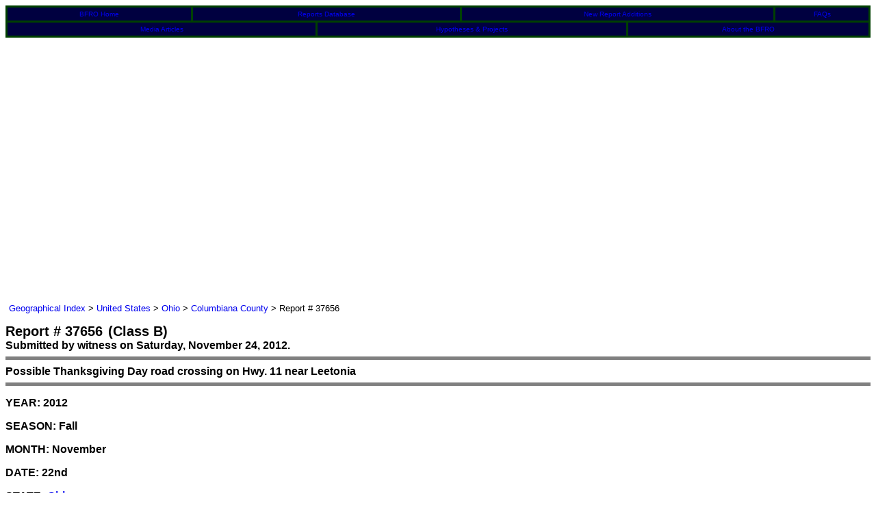

--- FILE ---
content_type: text/html
request_url: https://bfro.net/GDB/show_report.asp?ID=37656&PrinterFriendly=True
body_size: 7226
content:

<!doctype html public "-//w3c//dtd html 4.0 transitional//en">
<HTML>
	<HEAD>
        <meta http-equiv="X-UA-Compatible" content="IE=EmulateIE7" />
        <meta http-equiv="Content-Type" content="text/html; charset=iso-8859-1">
    <meta name="KEYWORDS" content="bigfoot, big foot, BigFoot, BFRO, Bigfoot research, sightings database, organizations, Organization, sightings, lists, locations, areas, reports, report, ape, apes, forest, giant, giants, monster, monsters, swamp, creek, Florida, Skunk Ape Florida Skuk Ape, Abominable Snowman, Agogwe, Almasti, Batutut-Borneo, Didi, Dwendi, Kakundakari, Kung-Lu, Mapinguary, Muhalu, sasquatch, sasquach, Sedapa, Orang Pendek, Shiru, Sisimite, Skunk Ape, Tok- Burma, Yeti, Yowie, cryptozoology, animals, strange, glowing eyes, foot prints, cast, tracks, fottprint cast, hairy, beast, mystery, paranormal, ufo, x-files, xfiles, bionic woman, sightings, sighting, IVBC, Byrne, report, howl, scream, primate, everglades, Florida Everglades, swamp, Gigantopithecus, missing link, missing, link, anthropology, skunk, monkey, foot, big, encounters, eyewitness reports, North America, Submit a report, reports, Submit an Article, Submit Comments, theories, research projects, track, cast, investigation, hair, microscopy analysis, field research journals, the Gigantopithecus Theory, Sasquatching Equipment, Sasquatching Tips for Collecting Evidence, photograph, tracks, physical evidence, Sounds, Photos">


<!-- Global site tag (gtag.js) - Google Analytics -->
<script async src="https://www.googletagmanager.com/gtag/js?id=UA-151896985-1"></script>
<script>
  window.dataLayer = window.dataLayer || [];
  function gtag(){dataLayer.push(arguments);}
  gtag('js', new Date());

  gtag('config', 'UA-151896985-1');
</script>



		<TITLE>BFRO Report 37656: Possible Thanksgiving Day road crossing on Hwy. 11 near Leetonia</TITLE> 






		<!-- /Flash Browser Detection Script -->
    <LINK rel="STYLESHEET" href="/bfro_print.css" type="text/css">
    <LINK REL="SHORTCUT ICON" HREF="http://www.bfro.net/favicon.ico">
		</HEAD>
	<BODY onLoad="runLogo()" >

<table width="100%" border="0" cellpadding="4" cellspacing="3" bgcolor="#004000">
	<tr>
		<td bgcolor="#000040" align="center" colspan="3"><font size="-2">
		<a href="/">BFRO Home</a></font></td>
		<td bgcolor="#000040" align="center" colspan="3"><font size="-2"><a href="/gdb/index.asp">Reports Database</a></font></td>
		<td bgcolor="#000040" align="center" colspan="3"><font size="-2"><a href="/gdb/newadd.asp">New Report Additions</a></font></td>
		<td bgcolor="#000040" align="center" colspan="3"><font size="-2"><a href="/gdb/show_FAQ.asp?id=405">FAQs</a></font></td>
	</tr><tr>
		<td bgcolor="#000040" align="center" colspan="4"><font size="-2"><a href="/GDB/newart.asp">Media Articles</a></font></td>
		<td bgcolor="#000040" align="center" colspan="4"><font size="-2"><a href="/GDB/theories.asp">Hypotheses & Projects</a></font></td>
		<td bgcolor="#000040" align="center" colspan="4"><font size="-2"><a href="/REF/aboutbfr.asp">About the BFRO</a></font></td>
	</tr>
</table>



					</td>
					<td>
						<img src="/images/templates/spacer.gif" width="1" height="400" align=>
					</td>
					<td valign="top" align="left">
		<span style="font-size: 10pt"><a href="/gdb/">Geographical Index</a> &gt; <a href="/gdb/#usa">United States</a> &gt; <a href="/GDB/state_listing.asp?state=OH">Ohio</a> &gt; <a href="/GDB/show_county_reports.asp?state=OH&county=Columbiana">Columbiana County</a> &gt; Report # 37656<br>&nbsp;<br></span>
    <span class=reportheader>Report # 37656</span>&nbsp;&nbsp;<span class=reportclassification>(Class B)</span>
      <BR>
      <span class=field>Submitted  by  witness   on Saturday,&nbsp;November&nbsp;24,&nbsp;2012.</span>
    <hr size="5" noshade>

    <span class=field>Possible Thanksgiving Day road crossing on Hwy. 11 near Leetonia</span>
    <hr size="5" noshade>

    <p><span class=field>YEAR:</span> 2012</p>
<p><span class=field>SEASON:</span> Fall</p><p><span class=field>MONTH:</span> November</p><p><span class=field>DATE:</span> 22nd</p><p><span class=field>STATE:</span> <a href="/GDB/state_listing.asp?state=OH">Ohio</a></p><p><span class=field>COUNTY:</span> <a href="/GDB/show_county_reports.asp?state=OH&county=Columbiana">Columbiana County</a></p><p><span class=field>NEAREST TOWN:</span> Leetonia</p><p><span class=field>NEAREST ROAD:</span> Highway 11</p><p><span class=field>OBSERVED:</span> Last Thursday,(Thanksgiving), I was heading to Mountaineer casino down route 11 south when I saw a light brown sasquatch cross the other side of the road and leap over a steel barrier into the woods. It was definitely walking upright taking large strides.  It was the middle of the day and sunny and the light brown coat caught my eye.  </p><p><span class=field>OTHER WITNESSES:</span> Just me</p><p><span class=field>TIME AND CONDITIONS:</span> 2pm  sunny and clear</p>
    <hr size="5" noshade>
    <p>Follow-up investigation report by BFRO Investigator Amy Bue:</p>
    <blockquote>
      <p>I contacted the witness, spoke to him and found him to be credible. He had the following to add:<BR><BR>"I was driving southbound down route 11 through Columbiana County heading to Mountaineer casino.  The actual city was Leetonia.   The weather was sunny blue sky about 72 degrees.  Traffic was extremely light and I was cruisin my sports sedan lookin for an opportunity to open it up.  The road there is very straight and slightly downhill.  I put my foot on it and immediately focused on the road ahead lookin for patrol officers. When all of a sudden, a little over an eighth of a mile away I saw this tall golden brown figure crossing the road on the other side away from me as I approached.  It was definitely walking upright and it crossed from the median to over the guardrail in just a few large strides.  It had long arms that were swinging in sync with its stride.  Really smoothly, not bouncy like deer. Once I got close enough it was gone.  Definitely not a deer or bear.  I returned to the scene on my way home the next day and stopped to look for tracks or what not and did not feel like climbing down the side to investigate in the river.  The area I viewed all this is a small overpass where a little stream or river crosses under the road. "<BR><BR>This area of Columbiana County has several farm fields, deer, orchards, and water sources.</p>
    </blockquote>

    <hr size="5" noshade>
    <p>About BFRO Investigator Amy Bue:</p>
    <blockquote>
      <p><img src="/db/img/abue.jpg"><br><BR>Amy Bue: Language arts teacher and writer in Ohio. After experiencing her own class B sighting in 2012, she became active as a Bigfoot researcher through solo investigations. Now she does investigations with friends and colleagues in several states. <BR>Amy has attended several informal expeditions and investigations at Salt Fork State Park, Beaver Creek State Park, West Branch State Park, and Mohican State Park, as well as in Kentucky, Pennsylvania, Oregon, and Washington, among others. She attended and volunteered with the 2018 Southern Ohio BFRO expedition.</p>
    </blockquote>

    <hr size="5" noshade>

<script type="text/javascript">runLogo();</script>
	</BODY>
</HTML>

